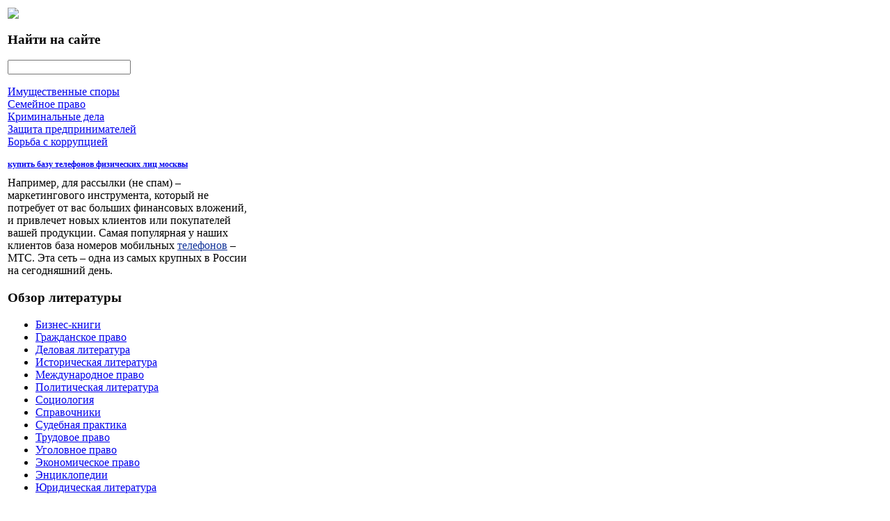

--- FILE ---
content_type: text/html; charset=utf-8
request_url: http://www.mvd-urfo.ru/katalog/mezhdunarodnoe-pravo/52851.html
body_size: 10232
content:
<!DOCTYPE html PUBLIC "-//W3C//DTD XHTML 1.0 Transitional//EN" 
"http://www.w3.org/TR/xhtml1/DTD/xhtml1-transitional.dtd">
	<html xmlns="http://www.w3.org/1999/xhtml" xml:lang="ru-ru" lang="ru-ru" >
<head>
  <base href="http://www.mvd-urfo.ru/katalog/mezhdunarodnoe-pravo/52851.html" />
  <meta http-equiv="content-type" content="text/html; charset=utf-8" />
  <meta name="keywords" content="консультация юриста, консультация адвоката, разъяснение законов, статьи семейного кодекса, статьи гражданского кодекса, статьи трудового кодекса, статьи уголовного кодекса., " />
    <meta name="title" content="Золотой фонд российской науки международного права. Том 1" />
  <meta name="description" content="Настоящее издание представляет собой первый том антологии 'Золотой фонд российской науки международного права'. Составители антологии уверены в том, что это издание, приуроченное к 50-летию Российской ассоциации" />
  <title>Международное право : Золотой фонд российской науки международного права. Том 1</title>
  <link href="/katalog/mezhdunarodnoe-pravo/52851.html" rel="canonical" />
  <link href="/templates/mvd-urfo/favicon.ico" rel="shortcut icon" type="image/vnd.microsoft.icon" />
  <link rel="stylesheet" href="/components/com_virtuemart/assets/css/vmsite-ltr.css" type="text/css" />
  <link rel="stylesheet" href="/components/com_virtuemart/assets/css/facebox.css" type="text/css" />
  <link rel="stylesheet" href="/media/system/css/modal.css" type="text/css" />
  <link rel="stylesheet" href="/components/com_virtuemart/assets/css/jquery.fancybox-1.3.4.css" type="text/css" />
  <link rel="stylesheet" href="/cache/mod_universal_ajaxlivesearch_theme/96/style.css" type="text/css" />
  <link rel="stylesheet" href="/modules/mod_accordion_menu/cache/146/937ffe2c1a9d96bbac25cffa14f30883.css" type="text/css" />
  <link rel="stylesheet" href="/modules/mod_phoca_vm_category/assets/style.css" type="text/css" />
  <link rel="stylesheet" href="/modules/mod_phoca_vm_category/assets/custom.css" type="text/css" />
  <link rel="stylesheet" href="http://www.mvd-urfo.ru/modules/mod_news_pro_gk4/interface/css/style.css" type="text/css" />
  <style type="text/css">

.noscript div#offlajn-accordion-146-1-container dl.level1 dl{
  position: static;
}
.noscript div#offlajn-accordion-146-1-container dl.level1 dd.parent{
  height: auto !important;
  display: block;
  visibility: visible;
}

  </style>
  <script src="//ajax.googleapis.com/ajax/libs/jquery/1.6.4/jquery.min.js" type="text/javascript"></script>
  <script src="/components/com_virtuemart/assets/js/jquery.noConflict.js" type="text/javascript"></script>
  <script src="/components/com_virtuemart/assets/js/vmsite.js" type="text/javascript"></script>
  <script src="/components/com_virtuemart/assets/js/facebox.js" type="text/javascript"></script>
  <script src="/components/com_virtuemart/assets/js/vmprices.js" type="text/javascript"></script>
  <script src="/media/system/js/mootools-core.js" type="text/javascript"></script>
  <script src="/media/system/js/core.js" type="text/javascript"></script>
  <script src="/media/system/js/modal.js" type="text/javascript"></script>
  <script src="/components/com_virtuemart/assets/js/fancybox/jquery.fancybox-1.3.4.pack.js" type="text/javascript"></script>
  <script src="/modules/mod_universal_ajaxlivesearch/engine/dojo.js" type="text/javascript"></script>
  <script src="https://ajax.googleapis.com/ajax/libs/dojo/1.5/dojo/dojo.xd.js" type="text/javascript"></script>
  <script src="/modules/mod_universal_ajaxlivesearch/engine/engine.js" type="text/javascript"></script>
  <script src="/modules/mod_accordion_menu/cache/146/4d7aa22ac682b2c4a4276a81ab82dcee.js" type="text/javascript"></script>
  <script src="/media/system/js/mootools-more.js" type="text/javascript"></script>
  <script src="http://www.mvd-urfo.ru/modules/mod_news_pro_gk4/interface/scripts/engine.js" type="text/javascript"></script>
  <script type="text/javascript">
//<![CDATA[ 
vmSiteurl = 'http://www.mvd-urfo.ru/' ;
vmLang = '&amp;lang=ru' ;
Virtuemart.addtocart_popup = '1' ; 
vmCartText = ' %2$s x %1$s добавлен в Вашу корзину.' ;
vmCartError = 'Ошибка обновления корзины' ;
loadingImage = '/components/com_virtuemart/assets/images/facebox/loading.gif' ;
closeImage = '/components/com_virtuemart/assets/images/fancybox/fancy_close.png' ; 
usefancy = false;
//]]>

		window.addEvent('domready', function() {

			SqueezeBox.initialize({});
			SqueezeBox.assign($$('a.modal'), {
				parse: 'rel'
			});
		});
jQuery(document).ready(function() {
	jQuery("a[rel=vm-additional-images]").fancybox({
		"titlePosition" 	: "inside",
		"transitionIn"	:	"elastic",
		"transitionOut"	:	"elastic"
	});
	jQuery(".additional-images .product-image").click(function() {
		jQuery(".main-image img").attr("src",this.src );
		jQuery(".main-image img").attr("alt",this.alt );
		jQuery(".main-image a").attr("href",this.src );
		jQuery(".main-image a").attr("title",this.alt );
	}); 
});

  dojo.addOnLoad(function(){
      var ajaxSearch = new AJAXSearch({
        node : dojo.byId('offlajn-ajax-search'),
        productsPerPlugin : 3,
        searchRsWidth : 250,
        resultElementHeight : 66,
        minChars : 2,
        searchBoxCaption : 'найти на сайте...',
        noResultsTitle : 'Результаты(0)',
        noResults : 'Ничего не найдено!',
        searchFormUrl : '/index.php',
        enableScroll : '1',
        showIntroText: '1',
        scount: '10',
        stext: 'No results found. Did you mean?',
        moduleId : '96',
        resultAlign : '0',
        targetsearch: '0',
        linktarget: '0',
        keypressWait: '500'
      })
    });
accordionDojo.addOnLoad(accordionDojo, function(){
  var dojo = this;
  dojo.query('.noscript').removeClass('noscript');
  new AccordionMenu({
    node: dojo.byId('offlajn-accordion-146-1'),
    instance: 'offlajn-accordion-146-1',
    classPattern: /off-nav-[0-9]+/,
    mode: 'onclick', 
    interval: '500', 
    level: 1,
    easing:  dojo.fx.easing.cubicInOut,
    accordionmode:  1
  })
});

  </script>

<link rel="stylesheet" href="/templates/system/css/system.css" type="text/css" />
<link rel="stylesheet" href="/templates/system/css/general.css" type="text/css" />
<link rel="stylesheet" href="/templates/mvd-urfo/css/template.css" type="text/css" />
<script type="text/javascript" src="http://www.mvd-urfo.ru/modules/mod_virtuemart_magiczoomplus/core/utils.js"></script><!-- Magic Zoom Plus Joomla 1.7 with VirtueMart 2 module module version v4.4.47 [v1.2.22:v4.0.27] -->
<link type="text/css" href="http://www.mvd-urfo.ru/modules/mod_virtuemart_magiczoomplus/core/magiczoomplus.css" rel="stylesheet" media="screen" />
<script type="text/javascript" src="http://www.mvd-urfo.ru/modules/mod_virtuemart_magiczoomplus/core/magiczoomplus.js"></script>
<script type="text/javascript">
	MagicZoomPlus.options = {
		'expand-speed': 500,
		'restore-speed': -1,
		'expand-effect': 'back',
		'restore-effect': 'linear',
		'expand-align': 'screen',
		'expand-position': 'center',
		'expand-size': 'fit-screen',
		'background-color': '#000000',
		'background-opacity': 30,
		'background-speed': 200,
		'caption-speed': 250,
		'caption-position': 'bottom',
		'caption-height': 300,
		'caption-width': 300,
		'buttons': 'show',
		'buttons-position': 'auto',
		'buttons-display': 'previous, next, close',
		'loading-msg': 'Loading zoom...',
		'loading-opacity': 75,
		'slideshow-effect': 'dissolve',
		'slideshow-speed': 800,
		'z-index': 10001,
		'expand-trigger': 'click',
		'restore-trigger': 'auto',
		'expand-trigger-delay': 200,
		'opacity': 50,
		'zoom-width': 300,
		'zoom-height': 300,
		'zoom-position': 'right',
		'selectors-change': 'click',
		'selectors-mouseover-delay': 60,
		'smoothing-speed': 40,
		'zoom-distance': 15,
		'zoom-fade-in-speed': 200,
		'zoom-fade-out-speed': 200,
		'fps': 25,
		'loading-position-x': -1,
		'loading-position-y': -1,
		'x': -1,
		'y': -1,
		'show-title': false,
		'selectors-effect': 'false',
		'selectors-effect-speed': 400,
		'zoom-align': 'top',
		'zoom-window-effect': 'false',
		'selectors-class': '',
		'hint-text': 'Zoom',
		'hint-opacity': 75,
		'initialize-on': 'load',
		'hint-position': 'tl',
		'right-click': 'false',
		'disable-zoom': false,
		'disable-expand': false,
		'keep-thumbnail': false,
		'show-loading': false,
		'slideshow-loop': false,
		'keyboard': false,
		'keyboard-ctrl': false,
		'drag-mode': false,
		'always-show-zoom': false,
		'smoothing': false,
		'opacity-reverse': false,
		'click-to-activate': false,
		'click-to-deactivate': false,
		'preload-selectors-small': false,
		'preload-selectors-big': false,
		'zoom-fade': false,
		'move-on-click': false,
		'preserve-position': false,
		'fit-zoom-window': false,
		'entire-image': false,
		'hint': false,
		'pan-zoom': false,
		'caption-source': 'span'
	}
</script>
<!-- Magic Zoom Plus Joomla 1.7 with VirtueMart 2 module module version v4.4.47 [v1.2.22:v4.0.27] -->
<link type="text/css" href="http://www.mvd-urfo.ru/modules/mod_virtuemart_magiczoomplus/core/magicscroll.css" rel="stylesheet" media="screen" />
<script type="text/javascript" src="http://www.mvd-urfo.ru/modules/mod_virtuemart_magiczoomplus/core/magicscroll.js"></script>
<script type="text/javascript">MagicScroll.options = {}</script></head>
<body>
<div id="osn">
	<table>
	<tr>
    <td width="350px">
    <div id="logo"><a href="/"><img src="/templates/mvd-urfo/images/mvd-urfo-logo.png" border="0"></a>
</div>
    	<div id="side-mod" class="left-mods">		<div class="moduletable">
					<h3>Найти на сайте</h3>
					          
<div id="offlajn-ajax-search">
  <div class="offlajn-ajax-search-container">
  <form id="search-form" action="/component/search/" method="get" onSubmit="return false;">
    <div class="offlajn-ajax-search-inner">
            <input type="text" name="searchword" id="search-area" value="" autocomplete="off" />
        <input type="hidden" name="option" value="com_search" />
              <div id="search-area-close"></div>
      <div id="ajax-search-button"><div class="magnifier"></div></div>
      <div class="ajax-clear"></div>
    </div>
  </form>
  <div class="ajax-clear"></div>
  </div>
</div>
<div class="ajax-clear"></div>
		</div>
			<div class="moduletable">
					<div class="noscript">
<div id="offlajn-accordion-146-1-container">
  <div class="offlajn-accordion-146-1-container-inner">
        <div style="overflow: hidden; position: relative;">
    <dl id="offlajn-accordion-146-1" class="level1">
  <dt class="level1 off-nav-119 notparent   first">
    <span class="inner">
      <a href="/imushchestvennye-spory.html"><span>Имущественные споры</span></a>    </span>
  </dt>
  <dd class="level1 off-nav-119 notparent   first">
      </dd>
    <dt class="level1 off-nav-132 notparent  ">
    <span class="inner">
      <a href="/semejnoe-pravo.html"><span>Семейное право</span></a>    </span>
  </dt>
  <dd class="level1 off-nav-132 notparent  ">
      </dd>
    <dt class="level1 off-nav-182 notparent  ">
    <span class="inner">
      <a href="/kriminalnye-dela.html"><span>Криминальные дела</span></a>    </span>
  </dt>
  <dd class="level1 off-nav-182 notparent  ">
      </dd>
    <dt class="level1 off-nav-183 notparent  ">
    <span class="inner">
      <a href="/zashchita-predprinimatelej.html"><span>Защита предпринимателей</span></a>    </span>
  </dt>
  <dd class="level1 off-nav-183 notparent  ">
      </dd>
    <dt class="level1 off-nav-184 notparent   last">
    <span class="inner">
      <a href="/borba-s-korruptsiej.html"><span>Борьба с коррупцией</span></a>    </span>
  </dt>
  <dd class="level1 off-nav-184 notparent   last">
      </dd>
  </dl>
    </div>
  </div>
</div></div>
		</div>
			<div class="moduletable">
					<b style="padding:0 0 10px 0;font-size:12px;display:block"><a href="https://500info.ru/">купить базу телефонов физических лиц москвы</a> </b>Например, для рассылки (не спам) – маркетингового инструмента, который не потребует от вас больших финансовых вложений, и привлечет новых клиентов или покупателей вашей продукции.  Самая популярная у наших клиентов база номеров мобильных  <a style="color:#103399" href="https://500info.ru/">телефонов</a> – МТС. Эта сеть – одна из самых крупных в России на сегодняшний день.		</div>
			<div class="moduletable">
					<h3>Обзор литературы</h3>
					<div id="pvmc-wrap">

<ul id="pvmc-menu">
<div class="blk"><div class="pvmc-submenu-img"><a href="/katalog/biznes-knigi.html" ><img alt="" src="/images/stories/virtuemart/category/resized/bisnes_110x110.jpg" /></a></div><li class="level0"><a  href="/katalog/biznes-knigi.html" >Бизнес-книги</a>
</div></li>
<div class="blk"><div class="pvmc-submenu-img"><a href="/katalog/grazhdanskoe-pravo.html" ><img alt="" src="/images/stories/virtuemart/category/resized/semja_110x110.jpg" /></a></div><li class="level0"><a  href="/katalog/grazhdanskoe-pravo.html" >Гражданское право</a>
</div></li>
<div class="blk"><div class="pvmc-submenu-img"><a href="/katalog/delovaya-literatura.html" ><img alt="" src="/images/stories/virtuemart/category/resized/delo_110x110.jpg" /></a></div><li class="level0"><a  href="/katalog/delovaya-literatura.html" >Деловая литература</a>
</div></li>
<div class="blk"><div class="pvmc-submenu-img"><a href="/katalog/istoricheskaya-literatura.html" ><img alt="" src="/images/stories/virtuemart/category/resized/istor_110x110.jpg" /></a></div><li class="level0"><a  href="/katalog/istoricheskaya-literatura.html" >Историческая литература</a>
</div></li>
<div class="blk"><div class="pvmc-submenu-img"><a href="/katalog/mezhdunarodnoe-pravo.html" ><img alt="" src="/images/stories/virtuemart/category/resized/meshdunar_110x110.jpg" /></a></div><li class="level0"><a  href="/katalog/mezhdunarodnoe-pravo.html" >Международное право</a>
</div></li>
<div class="blk"><div class="pvmc-submenu-img"><a href="/katalog/politicheskaya-literatura.html" ><img alt="" src="/images/stories/virtuemart/category/resized/polit_110x110.jpg" /></a></div><li class="level0"><a  href="/katalog/politicheskaya-literatura.html" >Политическая литература</a>
</div></li>
<div class="blk"><div class="pvmc-submenu-img"><a href="/katalog/sotsiologiya.html" ><img alt="" src="/images/stories/virtuemart/category/resized/sociolog_110x110.jpg" /></a></div><li class="level0"><a  href="/katalog/sotsiologiya.html" >Социология</a>
</div></li>
<div class="blk"><div class="pvmc-submenu-img"><a href="/katalog/spravochniki.html" ><img alt="" src="/images/stories/virtuemart/category/resized/spravoch_110x110.png" /></a></div><li class="level0"><a  href="/katalog/spravochniki.html" >Справочники</a>
</div></li>
<div class="blk"><div class="pvmc-submenu-img"><a href="/katalog/sudebnaya-praktika.html" ><img alt="" src="/images/stories/virtuemart/category/resized/sud_110x110.jpg" /></a></div><li class="level0"><a  href="/katalog/sudebnaya-praktika.html" >Судебная практика</a>
</div></li>
<div class="blk"><div class="pvmc-submenu-img"><a href="/katalog/trudovoe-pravo.html" ><img alt="" src="/images/stories/virtuemart/category/resized/trud_110x110.jpg" /></a></div><li class="level0"><a  href="/katalog/trudovoe-pravo.html" >Трудовое право</a>
</div></li>
<div class="blk"><div class="pvmc-submenu-img"><a href="/katalog/ugolovnoe-pravo.html" ><img alt="" src="/images/stories/virtuemart/category/resized/ugolovn_110x110.jpg" /></a></div><li class="level0"><a  href="/katalog/ugolovnoe-pravo.html" >Уголовное право</a>
</div></li>
<div class="blk"><div class="pvmc-submenu-img"><a href="/katalog/ekonomicheskoe-pravo.html" ><img alt="" src="/images/stories/virtuemart/category/resized/econo_110x110.jpg" /></a></div><li class="level0"><a  href="/katalog/ekonomicheskoe-pravo.html" >Экономическое право</a>
</div></li>
<div class="blk"><div class="pvmc-submenu-img"><a href="/katalog/entsiklopedii.html" ><img alt="" src="/images/stories/virtuemart/category/resized/enciclop_110x110.jpg" /></a></div><li class="level0"><a  href="/katalog/entsiklopedii.html" >Энциклопедии</a>
</div></li>
<div class="blk"><div class="pvmc-submenu-img"><a href="/katalog/yuridicheskaya-literatura.html" ><img alt="" src="/images/stories/virtuemart/category/resized/jurid_110x110.jpg" /></a></div><li class="level0"><a  href="/katalog/yuridicheskaya-literatura.html" >Юридическая литература</a>
</div></li>
</ul>

</div><div style="margin-bottom: 10px;clear:both;"> </div>      
		</div>
			<div class="moduletable">
					<h3>Самое читаемое</h3>
					<ul class="mostread">
	<li>
		<a href="/kriminalnye-dela/zashchita-kvartir-ot-vzloma.html">
			Защита квартир от взлома</a>
	</li>
	<li>
		<a href="/semejnoe-pravo/voprosy-reshaemye-v-sudebnom-poryadke-pri-razvode.html">
			Вопросы, решаемые в судебном порядке при разводе</a>
	</li>
	<li>
		<a href="/imushchestvennye-spory/nominalnye-sobstvenniki-kto-oni-i-kak-s-nimi-byt.html">
			Номинальные собственники. Кто они и как с ними быть?</a>
	</li>
	<li>
		<a href="/semejnoe-pravo/chto-delat-esli-vy-stali-zhertvoj-domashnego-nasiliya.html">
			Что делать, если Вы стали жертвой домашнего насилия</a>
	</li>
	<li>
		<a href="/zashchita-predprinimatelej/uvolnenie-sotrudnika-po-prichine-nesootvetstviya-zanimaemoj-dolzhnosti.html">
			Увольнение сотрудника по причине несоответствия занимаемой должности</a>
	</li>
</ul>
		</div>
			<div class="moduletable">
					<h3>Советы юристов</h3>
						<div class="nspMain nspFs100" id="nsp-nsp_173" style="width:100%;">
					<div class="nspArts bottom" style="width:100%;">
								
														<div class="nspArt" style="width:100%!important;"><div style="padding:0 10px 5px 0"><h4 class="nspHeader tleft fnone"><a href="/kriminalnye-dela/kak-zashchititsya-ot-terakta.html" title="Как защититься от теракта ">Как защититься от теракта </a></h4><p class="nspText tleft fleft">Под террористическим актом понимается совершение любого действия, опасного для общества, которое направлено на уничтожение большого количества людей. Это пожег быть поджог, взрыв, отравление газом и т.п. Исходя из этого преступниками...</p><p class="nspInfo  tleft fleft"></p><a class="readon  fright" href="/kriminalnye-dela/kak-zashchititsya-ot-terakta.html">Подробнее&#160;&#187;</a></div></div>
														<div class="nspArt" style="width:100%!important;"><div style="padding:0 10px 5px 0"><h4 class="nspHeader tleft fnone"><a href="/zashchita-predprinimatelej/kak-predprinimatelyu-ne-stat-prestupnikom.html" title="Как предпринимателю не стать преступником">Как предпринимателю не стать преступником</a></h4><p class="nspText tleft fleft">Рейдерские захваты и война конкурентов в юридическом поле настолько активизировались в настоящее время, что подготовка акционеров и топ - менеджеров к защите и противодействию противоправным действиям стали насущной необходимостью. В...</p><p class="nspInfo  tleft fleft"></p><a class="readon  fright" href="/zashchita-predprinimatelej/kak-predprinimatelyu-ne-stat-prestupnikom.html">Подробнее&#160;&#187;</a></div></div>
														<div class="nspArt" style="width:100%!important;"><div style="padding:0 10px 5px 0"><h4 class="nspHeader tleft fnone"><a href="/semejnoe-pravo/chto-delat-esli-vy-stali-zhertvoj-domashnego-nasiliya.html" title="Что делать, если Вы стали жертвой домашнего насилия">Что делать, если Вы стали жертвой домашнего насилия</a></h4><p class="nspText tleft fleft">Домашнее (семейное насилие) в России, к сожалению, явление частое и по большей части безнаказанное. Львиная доля всех случаев, заканчивается примирением, а соответственно агрессор остается безнаказанным. В большинстве случаев жертвами домашнего...</p><p class="nspInfo  tleft fleft"></p><a class="readon  fright" href="/semejnoe-pravo/chto-delat-esli-vy-stali-zhertvoj-domashnego-nasiliya.html">Подробнее&#160;&#187;</a></div></div>
														<div class="nspArt" style="width:100%!important;"><div style="padding:0 10px 5px 0"><h4 class="nspHeader tleft fnone"><a href="/borba-s-korruptsiej/napravleniya-borby-s-korruptsiej.html" title="Направления борьбы с коррупцией">Направления борьбы с коррупцией</a></h4><p class="nspText tleft fleft">Все сферы общественной жизни, вся вертикаль власти поражены коррупцией, что не удивительно, поскольку коррумпирована также борьба с коррупцией. Тот факт, что наличие и тотальное проникновение коррупции является общепризнанным явлением свидетельствует...</p><p class="nspInfo  tleft fleft"></p><a class="readon  fright" href="/borba-s-korruptsiej/napravleniya-borby-s-korruptsiej.html">Подробнее&#160;&#187;</a></div></div>
														<div class="nspArt" style="width:100%!important;"><div style="padding:0 10px 5px 0"><h4 class="nspHeader tleft fnone"><a href="/kriminalnye-dela/zashchita-kvartir-ot-vzloma.html" title="Защита квартир от взлома">Защита квартир от взлома</a></h4><p class="nspText tleft fleft">Как ни обидно и парадоксально, но в квартирных кражах виновны в большинстве случаев сами хозяева. Какие же "сигналы" привлекают грабителей?- Слишком хлипкая дверь. Она привлекает легкостью, пусть и скудностью, наживы....</p><p class="nspInfo  tleft fleft"></p><a class="readon  fright" href="/kriminalnye-dela/zashchita-kvartir-ot-vzloma.html">Подробнее&#160;&#187;</a></div></div>
					
			</div>
					</div>

<script type="text/javascript">
//<![CDATA[
try {$Gavick;}catch(e){$Gavick = {};};
$Gavick["nsp-nsp_173"] = {
	"animation_speed": 400,
	"animation_interval": 5000,
	"animation_function": Fx.Transitions.Expo.easeIn,
	"news_column": 1,
	"news_rows": 5,
	"links_columns_amount": 0,
	"links_amount": 0,
	"counter_text": '<strong>Страница:</strong>'
};
//]]>
</script>			</div>
	</div>
		
		<div class="clr"></div>
		</td>
    <td width="800px">
    		<div class="verh-menu">
<ul class="menu">
<li class="item-101"><a href="/" >Главная страница</a></li><li class="item-118"><a href="/navigatsiya-po-sajtu.html" >Навигация по сайту</a></li><li class="item-185"><a href="/obzor-literatury.html" >Обзор литературы</a></li></ul>
</div>
    		<div class="clr"></div>
			<script type="text/javascript">
<!--
var _acic={dataProvider:10};(function(){var e=document.createElement("script");e.type="text/javascript";e.async=true;e.src="https://www.acint.net/aci.js";var t=document.getElementsByTagName("script")[0];t.parentNode.insertBefore(e,t)})()
//-->
</script><!--2769158469267--><div id='bky4_2769158469267'></div>    		<div id="imige"></div>
    		<div class="clr"></div>
    		<div id="krochki">
<div class="breadcrumbs">
<a href="/" class="pathway">Главная</a> <img src="/media/system/images/arrow.png" alt=""  /> <a href="/katalog.html" class="pathway">Каталог</a> <img src="/media/system/images/arrow.png" alt=""  /> <a href="/katalog/mezhdunarodnoe-pravo.html" class="pathway">Международное право</a> <img src="/media/system/images/arrow.png" alt=""  /> <span>Золотой фонд российской науки международного права. Том 1</span></div>
</div>
    	
<div id="system-message-container">
</div>
    	
<div class="productdetails-view productdetails">

    
		<div class="back-to-category">
    	<a href="/katalog/mezhdunarodnoe-pravo.html" class="product-details" title="Международное право">Вернуться к: Международное право</a>
	</div>

        <h1>Золотой фонд российской науки международного права. Том 1</h1>
    
    
    
    
    
    <div>
	<div class="width60 floatleft">
<div class="main-image">

	<script type="text/javascript">MagicScroll.extraOptions.MagicToolboxSelectors5285 = {'direction':'right'};</script> <!-- Begin magiczoomplus --> <div class="MagicToolboxContainer" style="width: 200px">     <a style="margin:0 auto;" class="MagicZoomPlus" id="MagicZoomPlusImage5285" href="http://www.mvd-urfo.ru/images/stories/virtuemart/product/pic_5526b8878e8a5.jpg" rel="zoom-width:250;zoom-height:250;keep-thumbnail:true;opacity-reverse:true;zoom-fade:true;smoothing:true;pan-zoom:true;preload-selectors-small:true;preload-selectors-big:true;selectors-change:click;"><img src="http://www.mvd-urfo.ru/images/stories/virtuemart/product/resized/magictoolbox_cache/5101ee6c70a1d7e646f8f1c67cbd3f81/5/2/5285/thumb200x200/926133497da1e39377f34250076e8ed1.jpg" alt="" /></a>              <div id="MagicToolboxSelectors5285" class="MagicToolboxSelectorsContainer" style="margin-top: 5px">         <a style="margin-bottom: 1px; margin-right: 1px" href="http://www.mvd-urfo.ru/images/stories/virtuemart/product/pic_5526b8878e8a5.jpg" rel="zoom-id: MagicZoomPlusImage5285;caption-source: a:title;zoom-width:250;zoom-height:250;keep-thumbnail:true;opacity-reverse:true;zoom-fade:true;smoothing:true;pan-zoom:true;preload-selectors-small:true;preload-selectors-big:true;selectors-change:click;;" rev="http://www.mvd-urfo.ru/images/stories/virtuemart/product/resized/magictoolbox_cache/5101ee6c70a1d7e646f8f1c67cbd3f81/5/2/5285/thumb200x200/926133497da1e39377f34250076e8ed1.jpg"><img src="http://www.mvd-urfo.ru/images/stories/virtuemart/product/resized/magictoolbox_cache/5101ee6c70a1d7e646f8f1c67cbd3f81/5/2/5285/selector50x50/926133497da1e39377f34250076e8ed1.jpg" alt="" /></a>        <div style="clear: both"></div>     </div>                  <div>             </div>     </div> <!-- End magiczoomplus --> <span class="vm-img-desc">pic_5526b8878e8a5.jpg</span>
	 <div class="clear"></div>
</div>
	</div>

	<div class="width40 floatright">
	    <div class="spacer-buy-area">

		
		<div class="product-price" id="productPrice5285">
	<strong></strong><span class="price-crossed" ></span></div>

		
<div class="addtocart-area">

	<form method="post" class="product js-recalculate" action="/katalog.html">
		<input name="quantity" type="hidden" value="1" />
				<input type="hidden" name="option" value="com_virtuemart"/>

	</form>
	<div class="clear"></div>
</div>

		

		
	    </div>
	</div>
	<div class="clear"></div>
    </div>

	
	        <div class="product-description">
	    	<span class="title">Описание</span>
	Настоящее издание представляет собой первый том антологии "Золотой фонд российской науки международного права". Составители антологии уверены в том, что это издание, приуроченное к 50-летию Российской ассоциации международного права, будет служить возрождению исторической преемственности в российской науке международного права и, как следствие, во внешней политике РФ. В антологии будут опубликованы работы выдающихся дореволюционных ученых, представляющих университеты и институты Москвы, Санкт-Петербурга, Казани, Киева, Ярославля, Томска и других городов. В рамках антологии планируется опубликование работ как по международному публичному праву, так и по международному частному праву. Антология представляет собой результат сотрудничества Российской академии правосудия - учебного заведения, занимающегося подготовкой кадров для судебной системы, и Российской ассоциации международного права - самой авторитетной в стране общественной организации, объединяющей...        </div>
	
    

</div>
<noindex><script type="text/javascript" src="//yandex.st/share/share.js" charset="utf-8"></script>
<div class="yashare-auto-init" data-yashareL10n="ru" data-yashareType="none" data-yashareQuickServices="yaru,vkontakte,facebook,twitter,odnoklassniki,moimir,lj,moikrug,gplus"></div> </noindex>
    		<div class="clr"></div>
    	
    	</td>
		</tr>
    </table>
    		<div class="clr"></div>
		<div id="nis-user" class="left-mods"></div>
<div class="verh-menu"></div>			

	<div class="clr"></div>
			<div id="copy">&copy; Закон и порядок - консультации юристов, правовые консультации</br>
    <noindex><!--LiveInternet counter--><script type="text/javascript"><!--
document.write("<a href='http://www.liveinternet.ru/click' "+
"target=_blank><img src='//counter.yadro.ru/hit?t26.15;r"+
escape(document.referrer)+((typeof(screen)=="undefined")?"":
";s"+screen.width+"*"+screen.height+"*"+(screen.colorDepth?
screen.colorDepth:screen.pixelDepth))+";u"+escape(document.URL)+
";"+Math.random()+
"' alt='' title='LiveInternet: показано число посетителей за"+
" сегодня' "+
"border='0' width='88' height='15'><\/a>")
//--></script><!--/LiveInternet--></noindex>
</br>

	</br>
		</div>
	</div>
</body>

</html>
